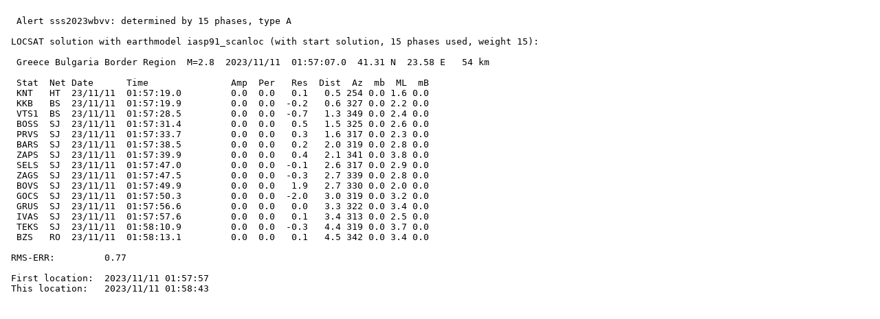

--- FILE ---
content_type: text/html; charset=UTF-8
request_url: https://www.seismo.gov.rs/Alerts/sss2023wbvv_info.html
body_size: 1658
content:
<html><head> <title> Alerts </title> </head>
<pre>

  Alert sss2023wbvv: determined by 15 phases, type A

 LOCSAT solution with earthmodel iasp91_scanloc (with start solution, 15 phases used, weight 15):

  Greece Bulgaria Border Region  M=2.8  2023/11/11  01:57:07.0  41.31 N  23.58 E   54 km

  Stat  Net Date      Time               Amp  Per   Res  Dist  Az  mb  ML  mB
  KNT   HT  23/11/11  01:57:19.0         0.0  0.0   0.1   0.5 254 0.0 1.6 0.0
  KKB   BS  23/11/11  01:57:19.9         0.0  0.0  -0.2   0.6 327 0.0 2.2 0.0
  VTS1  BS  23/11/11  01:57:28.5         0.0  0.0  -0.7   1.3 349 0.0 2.4 0.0
  BOSS  SJ  23/11/11  01:57:31.4         0.0  0.0   0.5   1.5 325 0.0 2.6 0.0
  PRVS  SJ  23/11/11  01:57:33.7         0.0  0.0   0.3   1.6 317 0.0 2.3 0.0
  BARS  SJ  23/11/11  01:57:38.5         0.0  0.0   0.2   2.0 319 0.0 2.8 0.0
  ZAPS  SJ  23/11/11  01:57:39.9         0.0  0.0   0.4   2.1 341 0.0 3.8 0.0
  SELS  SJ  23/11/11  01:57:47.0         0.0  0.0  -0.1   2.6 317 0.0 2.9 0.0
  ZAGS  SJ  23/11/11  01:57:47.5         0.0  0.0  -0.3   2.7 339 0.0 2.8 0.0
  BOVS  SJ  23/11/11  01:57:49.9         0.0  0.0   1.9   2.7 330 0.0 2.0 0.0
  GOCS  SJ  23/11/11  01:57:50.3         0.0  0.0  -2.0   3.0 319 0.0 3.2 0.0
  GRUS  SJ  23/11/11  01:57:56.6         0.0  0.0   0.0   3.3 322 0.0 3.4 0.0
  IVAS  SJ  23/11/11  01:57:57.6         0.0  0.0   0.1   3.4 313 0.0 2.5 0.0
  TEKS  SJ  23/11/11  01:58:10.9         0.0  0.0  -0.3   4.4 319 0.0 3.7 0.0
  BZS   RO  23/11/11  01:58:13.1         0.0  0.0   0.1   4.5 342 0.0 3.4 0.0

 RMS-ERR:         0.77

 First location:  2023/11/11 01:57:57
 This location:   2023/11/11 01:58:43

</pre><html>
